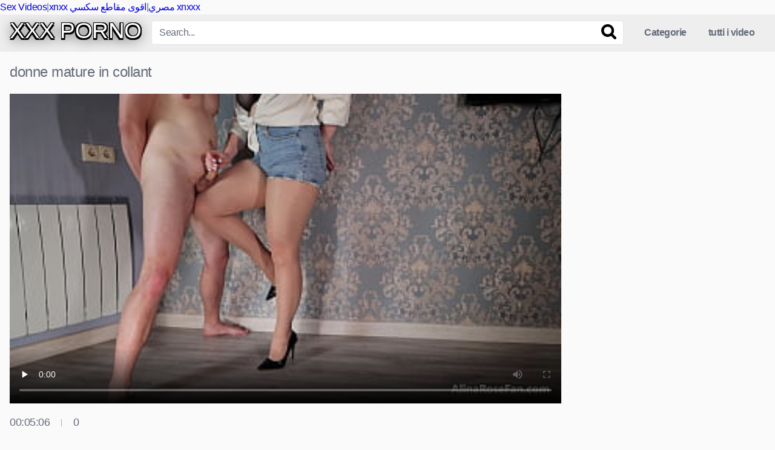

--- FILE ---
content_type: text/html; charset=UTF-8
request_url: https://www.puttanahd.com/video/631-donne-mature-in-collant.html
body_size: 17252
content:
<!DOCTYPE html>
<html lang="it">
<head>
    <title>Donne Mature In Collant Film Di Sesso Xxx HD</title>
<meta name="description" content="Donne Mature In Collant Video Di Sesso, Porno Cellulare, Chaturbate Artejones Olderwoman.com Palermobakekaincontri Danika Mori E Very Myller Brazzers Porn Hd Sborrare Dentro Toccare Le Tette Twinker Porn Family Sextube Videoporno Di Sborra Dentro La Fica Sesso Estremo Gratis Ragazze Che Si Spogliano Grande Scopata 3gp Porno Scarica E Guarda Gratis." />
    <meta name="RATING" content="RTA-5042-1996-1400-1577-RTA" />
    <meta charset="UTF-8">
    <meta name="viewport" content="width=device-width, initial-scale=1">
    <base href="https://www.puttanahd.com/">
			<link rel="apple-touch-icon" sizes="180x180" href="/apple-touch-icon.png">
	<link rel="icon" type="image/png" sizes="32x32" href="/favicon-32x32.png">
	<link rel="icon" type="image/png" sizes="16x16" href="/favicon-16x16.png">
	<link rel="canonical" href="https://www.puttanahd.com/video/631-donne-mature-in-collant.html" />
<link rel="sitemap" type="application/xml" title="sitemap" href="https://www.puttanahd.com/sitemap.xml" />
<link rel="alternate" type="application/rss+xml" title="rss" href="https://www.puttanahd.com/feed.xml" />

    <style>html{font-family:sans-serif;-webkit-text-size-adjust:100%;-ms-text-size-adjust:100%}body{margin:0}article,aside,details,figcaption,figure,footer,header,main,menu,nav,section,summary{display:block}audio,canvas,progress,video{display:inline-block;vertical-align:baseline}audio:not([controls]){display:none;height:0}[hidden],template{display:none}a{text-decoration:none;outline:0}a:active,a:focus,a:hover,a:visited{outline:0;-webkit-transition:all .2s linear;-ms-transition:all .2s linear;transition:all .2s linear}:active,:focus,:hover,:visited{outline:0}button::-moz-focus-inner,input[type=button]::-moz-focus-inner,input[type=file]>input[type=button]::-moz-focus-inner,input[type=reset]::-moz-focus-inner,input[type=submit]::-moz-focus-inner,select::-moz-focus-inner{border:0;outline:0}abbr[title]{border-bottom:1px dotted}b,strong{font-weight:700}dfn{font-style:italic}h1,h2{font-size:1.5em;margin:0 0 .75em;font-weight:400;min-height:36px;overflow:hidden}p.site-description{margin:0 0 .5em;color:#999}mark{background:#ff0;color:#000}small{font-size:80%}sub,sup{font-size:75%;line-height:0;position:relative;vertical-align:baseline}sup{top:-.5em}sub{bottom:-.25em}img{border:0}svg:not(:root){overflow:hidden}figure{margin:1em 40px}hr{box-sizing:content-box;height:0}pre{overflow:auto}code,kbd,pre,samp{font-family:monospace,monospace;font-size:1em}button,input,optgroup,select,textarea{color:inherit;font:inherit;margin:0}button{overflow:visible;outline:0}button,select{text-transform:none}button,html input[type=button],input[type=reset],input[type=submit]{-webkit-appearance:button;cursor:pointer}button[disabled],html input[disabled]{cursor:default}button::-moz-focus-inner,input::-moz-focus-inner{border:0;padding:0}input{line-height:normal}input[type=checkbox],input[type=radio]{box-sizing:border-box;padding:0}input[type=number]::-webkit-inner-spin-button,input[type=number]::-webkit-outer-spin-button{height:auto}input[type=search]::-webkit-search-cancel-button,input[type=search]::-webkit-search-decoration{-webkit-appearance:none}.search-form label{width:auto}fieldset{border:1px solid silver;margin:0 2px;padding:.35em .625em .75em}legend{border:0;padding:0}textarea{overflow:auto}optgroup{font-weight:700}table{border-collapse:collapse;border-spacing:0}td,th{padding:0}i{margin-right:.188em}.text-center{text-align:center}body,button,input,select,textarea{color:#404040;font-family:"Helvetica Neue",-apple-system,BlinkMacSystemFont,"Segoe UI",Roboto,Oxygen-Sans,Ubuntu,Cantarell,sans-serif;font-size:16px;font-size:1rem;line-height:1.5;letter-spacing:-.5px}.button,.button:focus,.button:visited,button{color:#fff;display:inline-block}h1,h2,h3,h4,h5,h6{clear:both}p{margin-bottom:1em}cite,dfn,em,i{font-style:italic}blockquote{margin:0 1.5em}address{margin:0 0 1.5em}pre{background:#eee;font-family:"Courier 10 Pitch",Courier,monospace;font-size:15px;font-size:.9375rem;line-height:1.6;margin-bottom:1.6em;max-width:100%;overflow:auto;padding:1.6em}code,kbd,tt,var{font-family:Monaco,Consolas,"Andale Mono","DejaVu Sans Mono",monospace;font-size:15px;font-size:.9375rem}abbr,acronym{border-bottom:1px dotted #666;cursor:help}ins,mark{background:#fff9c0;text-decoration:none}big{font-size:125%}html{box-sizing:border-box}*,:after,:before{box-sizing:inherit}body{background-color:#fafafa;color:#646c79}blockquote:after,blockquote:before,q:after,q:before{content:""}blockquote,q{quotes:"" ""}hr{background-color:#ccc;border:0;height:1px;margin-bottom:1.5em}ol,ul{margin:0 0 1.5em}ul{list-style:disc}ol{list-style:decimal}li>ol,li>ul{margin-bottom:0;margin-left:1.5em}dt{font-weight:700}dd{margin:0 1.5em 1.5em}img{height:auto;max-width:100%}figure{margin:1em 0}table{margin:0 0 1.5em;width:100%}.row{max-width:90em;margin:0 auto}.width70{width:70%}.width100{width:100%}.button,.comment-reply-link,.label,.label:visited,.template-actors li a,.widget_categories ul li a,a.tag-cloud-link,button,input[type=button],input[type=reset]{border:1px solid;padding:.4em .8em;color:#fff}.label:focus{color:#fff;outline:0}.widget_categories ul li a:before{content:"\f07b";font-family:fontAwesome;margin-right:.5em}.widget_categories ul li:hover a:before{content:"\f07c";margin-right:.33em}.page-template-template-tags a.tag-cloud-link{margin:0 .5em .5em 0}a.tag-cloud-link{display:inline-block}.widget a.tag-cloud-link{font-size:.9em!important}.button.large,button.large{font-size:1.2em;padding:.75em 1em;-webkit-border-radius:4px;-moz-border-radius:4px;border-radius:4px}.button:hover,.comment-reply-link:hover,.label:hover,button:hover,input[type=button]:hover,input[type=reset]:hover{background-color:#646c79!important;border-color:#646c79!important;transition:all .2s linear;color:#fff;outline:0}.button:focus,button:active,button:focus,input[type=button]:active,input[type=button]:focus,input[type=reset]:active,input[type=reset]:focus,input[type=submit]:active,input[type=submit]:focus{outline:0}input[type=color],input[type=date],input[type=datetime-local],input[type=datetime],input[type=email],input[type=month],input[type=number],input[type=password],input[type=range],input[type=search],input[type=tel],input[type=text],input[type=time],input[type=url],input[type=week],textarea{background-color:#fff;border:1px solid #e5e5e5;color:#646c79;padding:.4em .8em}.label{font-size:.8em;padding:.2em .4em}select{border:1px solid #e5e5e5;padding:.5em;cursor:pointer}input[type=color]:focus,input[type=date]:focus,input[type=datetime-local]:focus,input[type=datetime]:focus,input[type=email]:focus,input[type=month]:focus,input[type=number]:focus,input[type=password]:focus,input[type=range]:focus,input[type=search]:focus,input[type=tel]:focus,input[type=text]:focus,input[type=time]:focus,input[type=url]:focus,input[type=week]:focus,textarea:focus{outline:0;-webkit-transition:all .2s linear;-ms-transition:all .2s linear;transition:all .2s linear}textarea{width:100%}.alert{padding:15px;margin-bottom:20px;border:1px solid transparent;-webkit-border-radius:4px;-moz-border-radius:4px;border-radius:4px}.alert-success{color:#3c763d;background-color:#dff0d8;border-color:#d6e9c6}.alert-info{color:#31708f;background-color:#d9edf7;border-color:#bce8f1}.alert-warning{color:#8a6d3b;background-color:#fcf8e3;border-color:#faebcc}.alert-danger{color:#a94442;background-color:#f2dede;border-color:#ebccd1}h1.homepage-title{margin-bottom:0}.archive-description{color:#aaa;font-size:14px;margin-top:5px;margin-bottom:20px}a:active,a:focus,a:hover{color:#646c79}a *,a:active,a:focus,a:hover{outline:0}#site-navigation,#site-navigation #head-mobile,#site-navigation ul,#site-navigation ul li,#site-navigation ul li a{border:0;list-style:none;line-height:1;display:block;position:relative;-webkit-box-sizing:border-box;-moz-box-sizing:border-box;box-sizing:border-box}#site-navigation:after,#site-navigation>ul:after{content:".";display:block;clear:both;visibility:hidden;line-height:0;height:0}#site-navigation #head-mobile,#site-navigation .button-nav{display:none}#site-navigation{clear:both;display:block;float:left}#site-navigation ul{list-style:none;margin:0;padding-left:0;z-index:9999}#site-navigation>ul>li{float:left}#site-navigation>ul>li>a{display:block;padding:21px 18px;color:#646c79;font-weight:700;outline:0}#site-navigation ul li.my-area a{padding-right:0}#site-navigation ul li.current-menu-item,#site-navigation ul li.current-menu-item:hover,#site-navigation ul li.has-sub.current-menu-item:hover,#site-navigation>ul>li:hover{-webkit-transition:background .3s ease;-ms-transition:background .3s ease;transition:background .3s ease}#site-navigation>ul>li.has-sub>a:after{content:"\f078";font-size:.75em;position:relative;top:-2px;font-family:fontAwesome;padding-left:.8em}#site-navigation ul ul{position:absolute;left:-9999px;background:#eee;border-left:1px solid #e5e5e5;border-right:1px solid #e5e5e5;border-bottom:1px solid #e5e5e5;padding-left:0;padding-bottom:10px}#site-navigation ul ul li{-webkit-transition:all .25s ease;-ms-transition:all .25s ease;transition:all .25s ease}#site-navigation ul ul li a:before{content:""}#site-navigation li:hover>ul{left:auto}#site-navigation ul ul ul{margin-left:100%;top:0}#site-navigation ul ul li a{padding:11px 25px;width:170px;color:#646c79;text-decoration:none;font-weight:400;text-align:left}#site-navigation ul ul li.last-item>a,#site-navigation ul ul li:last-child>a{border-bottom:0}#site-navigation ul ul li.has-sub>a:after{content:"\f0da";font-family:fontAwesome;position:absolute;right:11px}#site-navigation ul ul ul li.current-menu-item a{border-left:1px solid #eee}#site-navigation>ul ul>li.has-sub>ul>li.current-menu-item>a,#site-navigation>ul>li.has-sub>ul>li.current-menu-item>a{border-top:1px solid #eee}@media screen and (max-width:64em){#site-navigation{width:100%}#site-navigation ul{background:#eee;width:100%;padding-left:0;display:none;top:65px}#site-navigation ul li{width:100%;border-bottom:1px solid #e5e5e5}#site-navigation>ul>li:last-child{border-bottom:none}#site-navigation ul li:hover{background:#eee}#site-navigation ul ul{border:none}#site-navigation ul ul li{border-bottom:none}#site-navigation li:hover>ul>li,#site-navigation ul ul li{height:auto}#site-navigation ul li a,#site-navigation ul ul li a{width:100%;border-bottom:0;text-align:left}#site-navigation>ul>li{float:none}#site-navigation ul ul li a{padding-left:25px}#site-navigation ul ul li{background:#eee!important}#site-navigation ul ul li:hover{background:#eee!important}#site-navigation ul ul ul li a{padding-left:35px}#site-navigation ul ul li a{color:#646c79;background:0 0}#site-navigation ul ul,#site-navigation ul ul ul{position:relative;left:0;width:100%;margin:0;text-align:left;top:0}#site-navigation ul ul>li.has-sub>a:after,#site-navigation ul ul>li.has-sub>a:before,#site-navigation>ul>li.has-sub>a:after,#site-navigation>ul>li.has-sub>a:before{display:none}#site-navigation #head-mobile{display:block;padding:0;color:#646c79;font-size:12px;font-weight:700}#site-navigation .button-nav{display:block;background-color:inherit;border:none;position:absolute;right:5px;top:-12px;cursor:pointer;height:37px;line-height:50px;width:48px}#site-navigation .button-nav:after{position:absolute;top:23px;right:14px;display:block;height:9px;width:20px;border-top:2px solid #646c79;border-bottom:2px solid #646c79;content:''}#site-navigation .button-nav:before{-webkit-transition:all .3s ease;-ms-transition:all .3s ease;transition:all .3s ease;position:absolute;top:16px;right:14px;display:block;height:2px;width:20px;background:#646c79;content:''}#site-navigation .button-nav.menu-opened:after{-webkit-transition:all .3s ease;-ms-transition:all .3s ease;transition:all .3s ease;top:23px;border:0;height:2px;width:19px;background:#646c79;-webkit-transform:rotate(45deg);-moz-transform:rotate(45deg);-ms-transform:rotate(45deg);-o-transform:rotate(45deg);transform:rotate(45deg)}#site-navigation .button-nav.menu-opened:before{top:23px;background:#646c79;width:19px;-webkit-transform:rotate(-45deg);-moz-transform:rotate(-45deg);-ms-transform:rotate(-45deg);-o-transform:rotate(-45deg);transform:rotate(-45deg)}#site-navigation .submenu-button{position:absolute;z-index:99;right:0;top:0;display:block;border-left:1px solid #e5e5e5;height:57px;width:48px;cursor:pointer}#site-navigation .submenu-button.submenu-opened{background:#eee}#site-navigation ul ul .submenu-button{height:34px;width:34px}#site-navigation .submenu-button:after{position:absolute;top:28px;right:19px;width:8px;height:2px;display:block;background:#646c79;content:''}#site-navigation ul ul .submenu-button:after{top:15px;right:13px}#site-navigation .submenu-button.submenu-opened:after{background:#646c79}#site-navigation .submenu-button:before{position:absolute;top:25px;right:22px;display:block;width:2px;height:8px;background:#646c79;content:''}#site-navigation ul ul .submenu-button:before{top:12px;right:16px}#site-navigation .submenu-button.submenu-opened:before{display:none}#site-navigation ul ul ul li.active a{border-left:none}#site-navigation>ul ul>li.has-sub>ul>li.active>a,#site-navigation>ul>li.has-sub>ul>li.active>a{border-top:none}}.footer-menu-container{width:100%;margin:1em 0 0}.footer-menu-container ul{list-style:none;padding:0;margin:0 0 .5em;text-align:center}.footer-menu-container ul li{display:inline;margin:0 1em}.site-main .comment-navigation,.site-main .post-navigation,.site-main .posts-navigation{margin:0 0 1.5em;overflow:hidden}.comment-navigation .nav-previous,.post-navigation .nav-previous,.posts-navigation .nav-previous{float:left;width:50%}.comment-navigation .nav-next,.post-navigation .nav-next,.posts-navigation .nav-next{float:right;text-align:right;width:50%}.pagination{clear:both;display:table;margin:0 auto}.pagination ul{list-style:none;overflow:hidden;padding:2em 0 0}.pagination ul li{float:left;margin:0 .25em;display:block}.pagination ul li a{display:block;padding:.5em 1em;margin-bottom:.5em;border-width:1px;border-style:solid;border-color:#eee;outline:0}.pagination ul li a.current,.pagination ul li a:hover{color:#646c79;border-color:#646c79}.screen-reader-text{clip:rect(1px,1px,1px,1px);position:absolute!important;height:1px;width:1px;overflow:hidden;word-wrap:normal!important}.screen-reader-text:focus{background-color:#f1f1f1;border-radius:3px;box-shadow:0 0 2px 2px rgba(0,0,0,.6);clip:auto!important;color:#21759b;display:block;font-size:14px;font-size:.875rem;font-weight:700;height:auto;left:5px;line-height:normal;padding:15px 23px 14px;text-decoration:none;top:5px;width:auto;z-index:100000}#content[tabindex="-1"]:focus{outline:0}.alignleft{display:inline;float:left;margin-right:1.5em}.alignright{display:inline;float:right;margin-left:1.5em}.aligncenter{clear:both;display:block;margin-left:auto;margin-right:auto}.clear:after,.clear:before,.comment-content:after,.comment-content:before,.entry-content:after,.entry-content:before,.site-content:after,.site-content:before,.site-footer:after,.site-footer:before,.site-header:after,.site-header:before{content:"";display:table;table-layout:fixed}.clear:after,.comment-content:after,.entry-content:after,.site-content:after,.site-footer:after,.site-header:after{clear:both}.widget{margin:0 0 1.5em;position:relative}.page .entry-title,.page-title{margin:0 0 1em}.comment-reply-title,.comments-title,.page .entry-title,.page-title{font-size:1.5em;font-weight:700;margin-bottom:0}.widget select{max-width:100%}.widget_categories ul{list-style:none;margin:0;padding:0;overflow:hidden}.widget_categories ul li a{display:inline-block;float:left;font-size:.9em;margin-right:10px;outline:0}.search-field{width:72%;margin-left:1px}.widget_videos_listings{position:relative}.more-videos{position:absolute;top:7px;right:7px}#sidebar .more-videos i,.site-footer .more-videos i{position:relative;top:1px}.archive-description{clear:both}.archive-description p{opacity:.8}.featured-carousel{visibility:hidden}.bx-wrapper{position:relative;margin-bottom:.75em;height:180px}.bx-viewport{top:-4px;box-shadow:0 8px 17px 0 rgba(0,0,0,.2),0 6px 6px 0 rgba(0,0,0,.19);border-bottom:1px solid #151515;height:180px!important}.bx-viewport .slide{position:relative;border-right:1px solid #151515}.bx-viewport .slide img{cursor:pointer;height:180px}.bx-viewport .slide .no-thumb{height:180px}.bx-caption{position:absolute;bottom:4px;background:rgba(0,0,0,.7);width:100%;text-align:center;font-size:.875em;height:30px;line-height:26px;padding:0 5px}.bx-wrapper .bx-controls-direction a{position:absolute;top:-4px;outline:0;z-index:500;font-size:2em;color:#fff;display:block;height:179px;width:35px;opacity:.5}.bx-wrapper .bx-controls-direction a:hover{opacity:1}.bx-wrapper .bx-controls-direction a.bx-prev{left:0}.bx-wrapper .bx-controls-direction a.bx-next{right:0}.bx-wrapper .bx-controls-direction a.bx-prev::before{content:"\f053";font-family:fontAwesome;position:relative;top:68px;left:3px}.bx-wrapper .bx-controls-direction a.bx-next::before{content:"\f054";font-family:fontAwesome;position:relative;top:68px;right:-8px}.site-header{background:#eee;border-bottom:1px solid #e5e5e5}.top-bar{background-color:#fff;padding:.25em 0;border-bottom:1px solid #e5e5e5}.top-bar small{color:#777}.top-bar i{font-size:1.25em;color:#777}.top-bar-content{display:flex;justify-content:space-between}.site-branding,.site-content{padding:1em;overflow:hidden}.site-branding{display:flex;align-items:center;height:3.75em;max-height:3.75em;overflow:visible}.site-branding .logo{order:1;line-height:0}.site-branding .logo a{display:inline-block;color:#646c79;outline:0}.site-branding .logo i{margin-right:0}.site-branding .header-search{order:2;flex:1 auto;margin:0 1em}.site-branding .header-search form{position:relative}.site-branding .header-search input{float:left;height:40px;line-height:40px;width:100%;-webkit-border-radius:4px;-moz-border-radius:4px;border-radius:4px}.site-branding .header-search input::-moz-placeholder,.site-branding .header-search input::-webkit-input-placeholder{opacity:.5}#searchsubmit{background:0 0;border:none;line-height:inherit;position:absolute;right:0;color:#646c79;height:40px;width:50px}#searchsubmit:hover{background:transparent!important}#searchsubmit svg:hover{fill:red}.site-branding .main-navigation{order:3;text-align:right}.sticky{display:block}.hentry{margin:0 0 1.5em}img[data-src]{opacity:0;-webkit-transition:opacity 1s;transition:opacity 1s}img[data-src].display-img{opacity:1;-webkit-transition:opacity 1s;transition:opacity 1s}.page-header{position:relative}.videos-list{margin:0 -5px}.thumb-block{float:left}.thumb-block .entry-header{font-weight:400;text-align:center;height:3.5em;overflow:hidden;color:#646c79;display:block;padding:.5em 0 0}.thumb-block .post-thumbnail{line-height:0;position:relative}.thumb-block .post-thumbnail img{width:100%}.thumb-block .inner-border{position:relative}.thumb-block .inner-border::after{content:'';position:absolute;top:0;right:0;bottom:0;left:0;-webkit-transition:all 150ms ease-out;-moz-transition:all 150ms ease-out;-o-transition:all 150ms ease-out;transition:all 150ms ease-out}.thumb-block .inner-border img{display:block;position:relative}.thumb-block .rating-bar-meter,.thumb-block:hover .rating-bar i,.thumb-block:hover .rating-bar span,.thumb-block:hover .rating-bar.no-rate .rating-bar-meter{display:none}.thumb-block:hover .rating-bar-meter{display:block}.thumb-block:hover .rating-bar.no-rate i,.thumb-block:hover .rating-bar.no-rate span{display:inline-block}.thumb-block .post-thumbnail .wpst-trailer{width:100%;object-fit:fill}.no-thumb{background:#eee;-webkit-transition:border .2s ease-out;-moz-transition:border .2s ease-out;-o-transition:border .2s ease-out;transition:border .2s ease-out}.no-thumb span{color:#646c79;position:absolute;top:50%;left:0;width:100%;height:100%;text-align:center;margin:auto;display:table}span.duration,span.hd-video,span.views{background:rgba(0,0,0,.6);color:#fff;position:absolute;bottom:5px;right:5px;padding:7px;font-size:.688em;letter-spacing:0;font-weight:700;-webkit-border-radius:4px;-moz-border-radius:4px;border-radius:4px}span.views{left:5px;right:inherit}span.hd-video{font-weight:900;padding:10px 5px;top:5px;right:5px;left:inherit;bottom:inherit;-webkit-border-radius:3px;-moz-border-radius:3px;border-radius:3px;font-style:italic}#sidebar span.hd-video{font-size:.65em;padding:8px 3px}#rating{color:#aaa;font-size:1em;line-height:42px;padding-right:10px}#rating a.button{line-height:27px}#rating i.fa-thumbs-up{color:#eee;font-size:1.2em;margin-right:0}.categories-list .thumb-block{position:relative}.categories-list .thumb-block .entry-header{height:30px;line-height:30px;padding:0;overflow:hidden;font-size:1em;position:absolute;bottom:0;width:100%;background:rgba(0,0,0,.5);color:#fff}#filters{position:absolute;right:0;top:0}#filters .filters-select{position:relative;display:inline-block;cursor:pointer;height:auto;padding:.25em 0}#filters .filters-select:after{content:"\f078";font-family:fontAwesome;margin-left:.3em}#filters .filters-options{display:none;background:#fff;border:1px solid #eee;position:absolute;z-index:99999;right:0;top:100%;height:auto;font-size:inherit;box-shadow:none;-webkit-border-radius:4px;-moz-border-radius:4px;border-radius:4px}#filters .filters-options span,#filters .filters-select:hover .filters-options{display:block}#filters .filters-options span{width:180px;text-align:right;border-bottom:1px solid #eee}#filters .filters-options span a{color:#646c79;padding:.75em 1em;display:block}#rating,.video-share{float:left}#rating{margin-right:.5em}.video-share .button,span.post-like a{font-size:1.15em;-webkit-border-radius:4px;-moz-border-radius:4px;border-radius:4px;outline:0}span.post-like a.disabled i{margin-right:0}span.post-like a.disabled:hover{cursor:default}.video-share{position:relative}.sharing-buttons{display:none;background:#fff;border:1px solid #eee;position:absolute;z-index:99999;top:44px;right:0;padding:.5em;height:auto;width:269px;font-size:1.5em;-webkit-border-radius:4px;-moz-border-radius:4px;border-radius:4px}.sharing-buttons a{display:inline-block;outline:0}.sharing-buttons i{color:#fff;width:45px;height:45px;line-height:45px;margin:.2em;text-align:center;outline:0;-webkit-border-radius:4px;-moz-border-radius:4px;border-radius:4px}.sharing-buttons i:hover{-webkit-transition:all .2s linear;-ms-transition:all .2s linear;transition:all .2s linear}.sharing-buttons i#facebook{background-color:#3b5998}.sharing-buttons i#twitter{background-color:#55acee}.sharing-buttons i#googleplus{background-color:#dd4b39}.sharing-buttons i#linkedin{background-color:#007bb5}.sharing-buttons i#reddit{background-color:#ff4500}.sharing-buttons i#tumblr{background-color:#36465d}.sharing-buttons i#odnoklassniki{background-color:#f7931e}.sharing-buttons i#email{background-color:#777}.video-share:hover .sharing-buttons{display:block}.edit-link{font-size:.875em}#video-about p{font-size:.875em;line-height:1.6em;margin-top:0}#video-actors,#video-author,#video-date{padding-bottom:.5em}#video-actors i,#video-author i,#video-date i{color:#eee}.morecontent span{display:none;outline:0}.morelink{display:block;padding:.5em 0 0;margin-top:1em;border-top:1px solid #ddd;text-align:center;outline:0;color:#646c79}.morelink.less,.morelink:focus,.morelink:visited{outline:0}.morelink i{margin-left:2px}.advertising{text-align:center;margin:1.25em 0 0;line-height:0}.footer-ad-mobile,.header-ad-mobile,.under-player-ad-mobile{display:none}.sidebar-ads a{display:block}.title-block{background:#282828;border-left-width:6px;border-left-style:solid;overflow:hidden;margin:1.25em 0;padding:.5em .75em 0}.title-block h1.entry-title{margin:0;padding:0 0 .5em;font-size:1.45em;border-bottom:1px solid #151515;font-weight:400;color:#eee}#tracking-url{width:100%;display:block;text-align:center;font-size:1.25em;margin:.4em 0;height:50px;line-height:45px;padding:0;-webkit-border-radius:4px;-moz-border-radius:4px;border-radius:4px}.clear{clear:both}.byline,.updated:not(.published){display:none}.group-blog .byline,.single .byline{display:inline}.entry-summary,.page-content{margin:1.5em 0 0}.page-links{clear:both;margin:0 0 1.5em}.sidebar-ad{margin-top:.9em}.site-footer{background:#ffffff;border-top:1px solid #e5e5e5;padding:40px 0;margin-top:1em;clear:both;width:100%}.site-footer .footer-seo,.site-footer .site-info{color:#000}.site-footer .row{padding:0 1.5em}.site-footer .widget-title{margin-top:0}.site-footer .site-info{clear:both;text-align:center;font-size:.9em;padding-top:1em}.site-footer .one-column-footer .widget{width:100%}.site-footer .two-columns-footer .widget{width:48%;margin:0 4% 0 0;float:left}.site-footer .three-columns-footer .widget{width:30%;margin:0 5% 0 0;float:left}.site-footer .four-columns-footer .widget{width:22%;margin:0 4% 0 0;float:left}.site-footer .four-columns-footer .widget:nth-child(4n),.site-footer .three-columns-footer .widget:nth-child(3n),.site-footer .two-columns-footer .widget:nth-child(2n){margin-right:0}.footer-ad{text-align:center;margin:0 0 30px}.logo-footer{text-align:center;padding-top:1em;opacity:.7}.logo-footer a{display:inline-block;max-width:12.5em}.video-js .vjs-play-control,.vjs-fullscreen-control,.vjs-fullscreen-control:hover,.vjs-mute-control,.vjs-mute-control:hover{background:0 0!important;box-shadow:none}.video-js .vjs-control-bar{background:rgba(0,0,0,.5);height:5em;padding:0 .5em}.vjs-button>.vjs-icon-placeholder:before{font-size:2.75em;line-height:1.85em}.video-js .vjs-progress-control .vjs-progress-holder,.vjs-slider-horizontal .vjs-volume-level{height:.5em}.video-js .vjs-play-progress:before{font-size:1.5em}.video-js .vjs-time-control{line-height:50px;font-size:16px}.vjs-volume-bar.vjs-slider-horizontal{height:1.45em}.video-js .vjs-volume-level:before{font-size:1.5em}.vjs-slider-horizontal .vjs-volume-level:before{top:-.35em}.video-js .vjs-volume-control .vjs-slider{background:0 0}.video-js .vjs-duration,.vjs-no-flex .vjs-duration{display:block}.video-player{position:relative;margin-bottom:.5em}.responsive-player{position:relative;padding-bottom:56.25%;height:0}.responsive-player .fluid_video_wrapper,.responsive-player .video-js,.responsive-player iframe{position:absolute;top:0;left:0;width:100%;height:100%}.video-js,.video-player,.vjs-tech{outline:0}.video-player body{margin:0!important}.video-js .vjs-big-play-button .vjs-icon-placeholder:before{content:'\f04b';font-family:fontAwesome;top:10px;left:5px}.vjs-quality-selector .vjs-icon-placeholder:before{content:'\f110';font-family:VideoJS;font-weight:400;font-style:normal;font-size:25px;line-height:50px}.vjs-quality-selector button.vjs-menu-button{background-color:transparent!important;-moz-box-shadow:none!important;-webkit-box-shadow:none!important;-o-box-shadow:none!important;box-shadow:none!important}.vjs-menu-button-popup .vjs-menu .vjs-menu-content{bottom:35px}.vjs-menu li{line-height:30px}.vjs-big-play-centered .vjs-big-play-button{width:2em;height:2em;margin-top:-1em;margin-left:-1em;-webkit-border-radius:70px;-moz-border-radius:70px;border-radius:70px;-moz-opacity:.7;-khtml-opacity:.7;opacity:.7}.video-js .vjs-big-play-button{font-size:5em}.logo-watermark-img{position:absolute;-moz-opacity:.7;-khtml-opacity:.7;opacity:.7}#logo-watermark .top-left{top:1em;left:1em}#logo-watermark .top-right{top:1em;right:1em}#logo-watermark .bottom-left{bottom:4.5em;left:2em}#logo-watermark .bottom-right{bottom:4.5em;right:2em}.grayscale{-webkit-filter:saturate(0);filter:saturate(0)}.logo_maintain_display img{max-width:20%}.happy-inside-player{position:absolute;top:50%;left:50%;transform:translate(-50%,-50%);z-index:400;display:flex;width:100%;justify-content:center;align-items:center;padding-bottom:40px}.happy-inside-player a{display:block;line-height:0}.close-icon{position:absolute;top:-10px;right:-15px;padding:.1em .5em;-webkit-border-radius:30px;-moz-border-radius:30px;border-radius:30px;z-index:99999}.close-text{position:absolute;bottom:0;left:50%;transform:translate(-50%,0);padding:0 12px;height:40px}.close-icon i{margin-right:0;position:relative;top:-1px}.video-infos{display:flex;justify-content:space-between}.video-infos .video-infos-left{position:relative;top:10px}.likes,.video-infos .separator,.video-views{float:left;display:inline-block}.likes,.video-views{font-size:1.1em}.video-infos .separator{font-size:.75em;margin:0 1.5em;position:relative;top:4px;color:#aaa}.video-tags{display:block;margin-top:40px}.video-description{margin-top:1em;text-align:justify}.template-actors li a,.video-tags a.label,a.tag-cloud-link{color:#646c79;background:#fff;border:1px solid #ddd;padding:3px !important;margin:2px !important;font-size:17px !important;display:inline-block}.template-actors li a:hover,.video-tags a.label:hover,a.tag-cloud-link:hover{background:#fff!important}.under-player-ad{text-align:center;margin:40px 0 20px}.under-video-block{overflow:hidden;margin-top:1em}.under-video-block .show-more-related a.button{display:table;margin:0 auto}.under-video-block h2{margin-top:0;margin-left:5px;font-weight:400}.photos .under-video-block h2{margin:20px 0}.notfound-videos{margin-top:2em}.footer-seo{color:#aaa}.blog-article{width:100%;display:inline-block;clear:both;margin:20px 0}.blog-article h2{margin-top:0;margin-bottom:0}.blog-article .col-2 p{margin-top:5px}.blog-article .entry-meta{font-size:14px;font-style:italic;color:#999}.photo-content .gallery figure,.photo-content .wp-block-gallery figure{margin:0;padding:5px;line-height:0;overflow:hidden}.photo-content .gallery figure .gallery-icon,.photo-content .wp-block-gallery figure .gallery-icon{position:relative;overflow:hidden}.photo-content .gallery figure a,.photo-content .wp-block-gallery figure a{outline:0;display:block}.photo-content .gallery figure a img,.photo-content .wp-block-gallery figure a img{width:100%;vertical-align:top;-webkit-transition:.6s ease;transition:.6s ease;-ms-transition:.6s ease;z-index:99999}.photo-content .gallery figure .gallery-icon:hover img,.photo-content .wp-block-gallery figure .gallery-icon:hover img{-webkit-transform:scale(1.2);transform:scale(1.2)}.photo-content{text-align:center;position:relative;margin-top:20px}.photo-content .next-photo i,.photo-content .prev-photo i{position:absolute;top:50%;transform:translateY(-50%);left:0;font-size:80px;margin-right:0;background:rgba(0,0,0,.8);padding:30px 15px;display:none}.photo-content .next-photo i{left:inherit;right:0}.photos-count{position:absolute;top:0;right:0;color:#fff;padding:5px 8px;background:rgba(0,0,0,.6);font-size:.9rem}.photos-count i{-webkit-transition:all .2s ease-in-out;-moz-transition:all .2s ease-in-out;-ms-transition:all .2s ease-in-out;-o-transition:all .2s ease-in-out;transition:all .2s ease-in-out}.fancybox-caption{text-align:center;font-size:18px}.gallery-caption{display:none}.photo-bg{margin-bottom:10px}.breadcrumbs-area{background:#fff;height:35px;line-height:32px;border-bottom:1px solid #eee}#breadcrumbs{list-style:none;overflow:hidden;font-size:.8em!important;text-align:left;margin:0;padding:0 1.25em}#breadcrumbs li{display:inline-block;vertical-align:middle;margin-right:.4em}#breadcrumbs li.separator{margin-left:.3em;color:#ddd}#breadcrumbs li.item-current .bread-current{font-weight:400}#back-to-top{position:fixed;bottom:40px;right:40px;z-index:9999;text-align:center;cursor:pointer;text-decoration:none;transition:opacity .2s ease-out;opacity:0;font-size:2em;outline:0}#back-to-top i{position:relative}#back-to-top.show{opacity:1}#back-to-top i{margin-right:0}.first-letter{display:block;font-size:2rem;font-weight:600}.template-actors{list-style:none;margin:0 0 1em;padding:0;overflow:hidden;clear:both}.template-actors li a{display:inline-block;float:left;font-size:.9em;margin-right:1em;outline:0}.top-bar .membership ul{list-style:none;font-size:.875em}.top-bar .membership ul li{float:left;margin:0 10px}.top-bar .membership ul li.separator{font-size:.6em;position:relative;top:3px;color:#aaa;margin:0}.top-bar .membership ul li.or{color:#aaa;margin:0}.top-bar .membership ul li.login{margin:0 5px}.top-bar .membership a{display:block;outline:0}.modal{position:fixed;top:0;right:0;bottom:0;left:0;z-index:99999;display:none;overflow:hidden;-webkit-overflow-scrolling:touch;outline:0}.fade{opacity:0;-webkit-transition:opacity .15s linear;-o-transition:opacity .15s linear;transition:opacity .15s linear}.fade.in{opacity:1}.modal-dialog{position:relative;width:auto;margin:30px 10px}.modal.fade .modal-dialog{-webkit-transition:-webkit-transform .3s ease-out;-o-transition:-o-transform .3s ease-out;transition:transform .3s ease-out;-webkit-transform:translate(0,-25%);-ms-transform:translate(0,-25%);-o-transform:translate(0,-25%);transform:translate(0,-25%)}.modal.in .modal-dialog{-webkit-transform:translate(0,0);-ms-transform:translate(0,0);-o-transform:translate(0,0);transform:translate(0,0)}.modal-content{position:relative;background-color:#f5f5f5;-webkit-background-clip:padding-box;background-clip:padding-box;border:1px solid #eee;outline:0}.modal-body{position:relative;padding:40px}.modal-body label{display:block;font-size:.875em;margin-bottom:5px}.modal-body input{display:block;width:100%}.modal-body .lost-password a{font-size:.875em;z-index:0}.wpst-reset-password p{font-size:.875em}.modal-footer{padding:20px 40px;text-align:center;border-top:1px solid #ddd}.modal-backdrop{position:fixed;top:0;right:0;bottom:0;left:0;z-index:1040;background-color:#000}.modal-backdrop.fade{opacity:0}.modal-backdrop.in{opacity:.5}.wpst-login,.wpst-login-footer,.wpst-register,.wpst-register-footer,.wpst-reset-password{display:none}div[data-active-tab="#wpst-login"] .wpst-login,div[data-active-tab="#wpst-login"] .wpst-register-footer,div[data-active-tab="#wpst-register"] .wpst-login-footer,div[data-active-tab="#wpst-register"] .wpst-register,div[data-active-tab="#wpst-reset-password"] .wpst-login-footer,div[data-active-tab="#wpst-reset-password"] .wpst-reset-password{display:block}.wpst-loading{display:none}.alert>p,.alert>ul{margin-bottom:0}#wpst-user-modal h3{clear:none;margin:0 0 20px;padding-bottom:10px}#wpst-user-modal a.close{position:absolute;top:10px;right:10px;font-size:20px}.form-field{margin:20px 0;position:relative}@media (min-width:768px){.modal-dialog{width:600px;margin:70px auto}.modal-content{-webkit-box-shadow:0 5px 15px rgba(0,0,0,.5);box-shadow:0 5px 15px rgba(0,0,0,.5)}}.video-submit-area label{display:block;margin-bottom:10px}.video-submit-area input,.video-submit-area textarea{display:block;width:100%;margin-bottom:1.5em}.video-submit-area select{display:block;margin-bottom:1.5em}.video-submit-area button{display:block}.video-submit-area .duration-col{float:left;margin-right:1em}.video-submit-area .g-recaptcha{margin-bottom:1em}.wpst_form{padding:1em 2em;background:#111;border:1px solid #252525;border-top:none}.wpst_form input{display:block;width:100%}.wpst_form p{padding:0 0 1em}#wpst_theme_pro_login_submit,#wpst_theme_pro_registration_form input.button{padding:.5em 1em;margin-top:1.5em}.page-template-template-my-profile h4{margin-bottom:0}#edit-user label{display:block;margin-top:1em;padding-bottom:5px}#edit-user input{margin-bottom:1em}#edit-user input,#edit-user select{display:block;width:100%}#edit-user #updateuser{padding:.75em 1em;width:auto}.author-block{padding:1em;background:#252525;border:1px solid #333;margin-bottom:1.5em}.author-block strong{display:block;color:#eee;padding-bottom:.5em}.author-display-name{display:inline-block;float:left;margin:0 .5em .5em 0;font-weight:700;color:#eee}.author-videos{display:inline-block;background:#111;border:1px solid #333;margin-top:-2px;padding:.2em .5em;font-size:.85em}.author-description{font-size:.9em;text-align:justify}.widget-title{margin-top:0}h1.widget-title i{margin-right:.4em}.widget-area .widget-title{margin-top:1em}.fa-input{font-family:FontAwesome,'Helvetica Neue',Helvetica,Arial,sans-serif}#comments{margin-top:2em}.comment-list{list-style:none}.comment-list .reply a{display:inline-block;margin-bottom:1em}.comment-content a{word-wrap:break-word}.bypostauthor{display:block}.comment-form label{display:block;margin-bottom:5px}.comment-reply-link{font-size:.8em}.comment-author img{position:relative;top:5px;margin-right:3px;-webkit-border-radius:20px;-moz-border-radius:20px;border-radius:20px}.comment-metadata{font-size:.8em}.infinite-scroll .posts-navigation,.infinite-scroll.neverending .site-footer{display:none; color:black;}.infinity-end.neverending .site-footer{display:block}.comment-content .wp-smiley,.entry-content .wp-smiley,.page-content .wp-smiley{border:none;margin-bottom:0;margin-top:0;padding:0}embed,iframe,object{max-width:100%}.wp-caption{margin-bottom:1.5em;max-width:100%}.wp-caption img[class*=wp-image-]{display:block;margin-left:auto;margin-right:auto}.wp-caption .wp-caption-text{margin:.8075em 0}.wp-caption-text{text-align:center}.gallery,.wp-block-gallery{margin-bottom:1.5em;opacity:0;-webkit-transition:opacity .3s ease-in-out;-moz-transition:opacity .3s ease-in-out;-ms-transition:opacity .3s ease-in-out;-o-transition:opacity .3s ease-in-out;transition:opacity .3s ease-in-out}.gallery-item{display:inline-block;text-align:center;vertical-align:top;width:100%}.gallery-columns-2 .gallery-item{max-width:50%}.gallery-columns-3 .gallery-item{max-width:33.33%}.gallery-columns-4 .gallery-item{max-width:25%}.gallery-columns-5 .gallery-item{max-width:20%}.gallery-columns-6 .gallery-item{max-width:16.66%}.gallery-columns-7 .gallery-item{max-width:14.28%}.gallery-columns-8 .gallery-item{max-width:12.5%}.gallery-columns-9 .gallery-item{max-width:11.11%}.fancybox-navigation{cursor:pointer}.fancybox-navigation .fancybox-button--arrow_left,.fancybox-navigation .fancybox-button--arrow_right{padding:0!important}.site-footer .four-columns-footer .thumb-block .entry-header,.site-footer .more-videos span,.site-footer .one-column-footer .thumb-block .entry-header,.site-footer .three-columns-footer .thumb-block .entry-header,.site-footer .two-columns-footer .thumb-block .entry-header,.site-footer span.duration,.site-footer span.views{display:none}@media only screen and (max-width:48em){.site-branding{height:auto;max-height:inherit;display:block;position:relative}.site-branding .header-search,.site-branding .logo{margin:1em 0}#site-navigation{position:absolute;top:20px;right:0;float:none}.main-navigation ul ul{width:100%;padding:10px 0!important;margin-top:0!important}.main-navigation ul li.my-area ul a,.main-navigation ul ul a{width:100%;border:none!important;background:#eee}#filters{top:5px}.thumb-block{width:50%;padding:5px;margin-bottom:3%}.thumb-block.full-width{width:100%}.thumb-block a{display:block}#logo-watermark,.breadcrumbs-area,.footer-ad,.inside-player-ad,.more-videos span,.sidebar-ads,.under-player-ad,.video-share .button{display:none}.more-videos i{font-size:24px}.footer-ad-mobile,.header-ad-mobile,.under-player-ad-mobile{margin:.5em auto;text-align:center;display:block}.under-player-ad-mobile{margin:30px 0 0}.show-more-related .button{width:100%;text-align:center}.video-infos{display:block;text-align:center;margin:0 auto}.video-infos .video-infos-left{display:inline-block}.video-infos .video-infos-right{display:block;margin-top:1em}.site-footer .four-columns-footer .widget,.site-footer .one-column-footer .widget,.site-footer .three-columns-footer .widget,.site-footer .two-columns-footer .widget{width:100%;float:none;margin:0 0 8%}.site-footer .widget-title{margin-top:1em}.gallery-columns-2 .gallery-item,.gallery-columns-3 .gallery-item,.gallery-columns-4 .gallery-item,.gallery-columns-5 .gallery-item,.gallery-columns-6 .gallery-item,.gallery-columns-7 .gallery-item,.gallery-columns-8 .gallery-item,.gallery-columns-9 .gallery-item{max-width:100%}.next-photo,.prev-photo{display:none}#back-to-top{bottom:20px;right:20px}.footer-menu-container ul li{display:block;margin:1em}.site-footer .textwidget{text-align:center}#rating{display:block;width:100%;text-align:center;margin:10px 0 20px}.video-share{float:none;clear:both;margin:0 auto}.sharing-buttons{display:block;position:unset;background:0 0;border:none;width:100%;padding:0;margin:0 auto 20px}.sharing-buttons a:last-child i{margin-right:2px}.video-tags{text-align:center}}@media only screen and (min-width:48.001em) and (max-width:64em){.site-branding{height:auto;max-height:inherit;display:block;position:relative}.site-branding .header-search,.site-branding .logo{margin:1em 0}#site-navigation{position:absolute;top:20px;right:0;float:none}.footer-ad,.sidebar-ads,.under-player-ad,.video-share .button{display:none}.footer-ad-mobile,.header-ad-mobile,.under-player-ad-mobile{display:block;margin:.5em auto;text-align:center}.under-player-ad-mobile{margin:30px 0 0}.footer-ad-mobile{margin:0 auto 30px}.main-navigation ul ul{width:100%;padding:10px 0!important;margin-top:0!important}.main-navigation ul li.my-area ul a,.main-navigation ul ul a{width:100%;border:none!important;background:#eee}.thumb-block{width:33.333333%;padding:5px;margin-bottom:3%}.thumb-block a{display:block}#filters{top:5px}.sidebar-ads{margin-top:1em;text-align:center}.sidebar-ads a{display:inline;float:left;width:33.333333%}.site-footer .four-columns-footer .widget,.site-footer .one-column-footer .widget,.site-footer .three-columns-footer .widget,.site-footer .two-columns-footer .widget{width:100%}.gallery-columns-2 .gallery-item,.gallery-columns-3 .gallery-item,.gallery-columns-4 .gallery-item,.gallery-columns-5 .gallery-item,.gallery-columns-6 .gallery-item,.gallery-columns-7 .gallery-item,.gallery-columns-8 .gallery-item,.gallery-columns-9 .gallery-item{max-width:33.33%}.video-infos .video-infos-left{position:unset;text-align:center}#rating{display:block;width:100%;text-align:right;margin:10px 0 20px}.video-share{float:none;clear:both}.sharing-buttons{display:block;position:unset;background:0 0;border:none;width:100%;padding:20px 0 20px 20px}.sharing-buttons a:last-child i{margin-right:2px}}@media only screen and (min-width:64.001em) and (max-width:84em){#content{min-height:40em}.col-1,.col-2{float:left;width:48%}.col-1{margin-right:4%}.col-3{width:31.3%;float:left;margin-right:3%}.col-3:nth-child(3n){margin-right:0}.content-area{width:100%}.video-player-area.with-sidebar-ads{float:left;width:73%;margin-right:2%}.sidebar-ads{float:right;overflow:hidden;width:25%}.my-profile-page,.video-submit-area{width:50%}.comment-notes{font-size:.9em;font-style:italic}.comment-form-author,.comment-form-comment,.comment-form-email,.comment-form-url{width:48%;float:left}.comment-form-comment.full-width{width:100%}.comment-form-comment{margin-right:4%}.comment-form-author input,.comment-form-email input,.comment-form-url input{width:100%;margin-bottom:1.5em}.form-submit{clear:both;display:block;padding-top:1em}.thumb-block{width:25%;padding:5px;margin-bottom:2%}.site-footer .four-columns-footer .thumb-block{width:50%}.site-footer .two-columns-footer .thumb-block{width:25%}.site-footer .three-columns-footer .thumb-block{width:33.33%}}@media only screen and (min-width:84.001em){.col-1,.col-2{float:left;width:48%}.blog-article .col-1,.col-1{margin-right:2%}.blog-article .col-1,.blog-article .col-2{float:left}.blog-article .col-1{width:20%}.blog-article .col-2{width:76%}#content{min-height:40em}.content-area{width:100%}.video-player-area.with-sidebar-ads{float:left;width:76%}.sidebar-ads{float:right;overflow:hidden;width:18.75em}.my-profile-page,.video-submit-area{width:50%}.comment-notes{font-size:.9em;font-style:italic}.comment-form-author,.comment-form-comment,.comment-form-email,.comment-form-url{width:48%;float:left}.comment-form-comment.full-width{width:100%}.comment-form-comment{margin-right:4%}.comment-form-author input,.comment-form-email input,.comment-form-url input{width:100%;margin-bottom:1.5em}.form-submit{clear:both;display:block;padding-top:1em}.thumb-block{width:25%;padding:5px;margin-bottom:2%}.site-footer .four-columns-footer .thumb-block{width:50%}.site-footer .two-columns-footer .thumb-block{width:25%}.site-footer .three-columns-footer .thumb-block{width:33.33%}#sidebar .more-videos i,.site-footer .more-videos i{margin-left:.188em}.thumb-block .inner-border img{max-height:200px!important;height:200px}}@media only screen and (max-width:48em){.thumb-block .inner-border img{max-height:190px!important;height:190px}.site-branding .logo a{font-size:25px!important}}@media only screen and (max-width: 64em) and (min-width: 48.001em){.thumb-block .inner-border img{max-height:160px!important;height:160px}.site-branding .logo a{font-size:25px!important}}@media only screen and (max-width:30em){.thumb-block .inner-border img{max-height:91px!important;height:91px}.site-branding .logo a{font-size:25px!important} }
        .textLogo {
            margin: 0;
            font-size: 2.3em;
            padding: 0;
            color: #fff!important;
            text-shadow: 0 .1em 20px black,.05em -.03em 0 black,.05em .005em 0 black,0 .08em 0 black,.05em .08em 0 black,0 -.03em 0 black,-.03em -.03em 0 black,-.03em .08em 0 black,-.03em 0 0 #000
        }

        .textLogo span {
            -webkit-transform: scale(0.9);
            transform: scale(0.9);
            display: inline-block
        }
        #likedislikebtn button{
            cursor: pointer;
            outline: 0;
            color: black;

        }
        #likedislikebtn .btn:focus {
            outline: none;
        }
        .green{
            color: green !important;
        }

        .red{
            color: red !important;
        }
        #alltag{
            background: #c02525;
            color: white;
            width: 30px;
        }
        #alltag:focus,#alltag:hover{
            background: #c02525 !important;
            color: white;
            width: 30px;
        }
		@media (min-width: 200px) and (max-width: 767px) {
	#videoplayerfluid{
		height:200px;
	}
}
@media (min-width: 768px) and (max-width: 1024px) {
	#videoplayerfluid{
		height:400px;
	}
}	
    </style>
     <script type="application/ld+json">
        {
            "@context": "https://schema.org",
            "@type": "VideoObject",
            "name": "donne mature in collant",
            "description": "donne mature in collant sesso gratis chaturbate artejones olderwoman.com palermobakekaincontri danika mori e very myller brazzers porn hd sborrare dentro toccare le tette twinker porn family sextube videoporno di sborra dentro la fica sesso estremo gratis ragazze che si spogliano grande scopata",
            "thumbnailUrl": ["https://img-cf.xnxx-cdn.com/videos/thumbs169xnxxll/30/b4/c0/30b4c0bf0e95731affcad4963d1e8c11/30b4c0bf0e95731affcad4963d1e8c11.28.jpg"],
            "uploadDate": "2022-08-15T18:06:10+03:00",
            "duration": "PT5M6S",
            "contentUrl": "https://www.puttanahd.com/watch/donne-mature-in-collant/59992251.mp4"
            
        }
    </script>
</head>

<body class="home blog custom-background hfeed">
<a rel="dofollow" href="https://www.hindisexxxxvideos.cards" title="Hindi Sex Videos HD, Best XXX Videos, Free Porn Movies" target="_blank">Sex Videos</a>|<a href="https://alxxnxxxxxsex.wiki/video/xnxx-%D9%85%D8%B5%D8%B1%D9%8A/" target="_blank" title="xnxx مصري">xnxx مصري</a>|<a href="https://www.xxxxxxxelarab.casa/%D8%A7%D9%82%D9%88%D9%89-%D9%85%D9%82%D8%A7%D8%B7%D8%B9-%D8%B3%D9%83%D8%B3%D9%8A-xnxxx/" target="_blank" title="اقوى مقاطع سكسي xnxxx">اقوى مقاطع سكسي xnxxx</a><div id="page">
    <header id="masthead" class="site-header" role="banner">
        <div class="site-branding row">
            <div class="logo">
                <span class="site-title"><a href="https://www.puttanahd.com/" class="textLogo">XXX PORNO</a></span></div>
            <div class="header-search ">
                <form method="post" id="searchform" action="" onsubmit="return false;">
                    <input class="input-group-field" value="Search..." name="search" id="videosearch1" onfocus="if (this.value == 'Search...') {this.value = '';}" onblur="if (this.value == '') {this.value = 'Search...';}" type="text" aria-label="Search"/>
                    <button type="submit" id="searchsubmit" aria-label="Search">
                        <svg xmlns="http://www.w3.org/2000/svg" viewbox="0 0 16 16" id="lens" style="width: 25px;">
                            <path d="M15.656,13.692l-3.257-3.229c2.087-3.079,1.261-7.252-1.845-9.321c-3.106-2.068-7.315-1.25-9.402,1.83	s-1.261,7.252,1.845,9.32c1.123,0.748,2.446,1.146,3.799,1.142c1.273-0.016,2.515-0.39,3.583-1.076l3.257,3.229	c0.531,0.541,1.404,0.553,1.95,0.025c0.009-0.008,0.018-0.017,0.026-0.025C16.112,15.059,16.131,14.242,15.656,13.692z M2.845,6.631	c0.023-2.188,1.832-3.942,4.039-3.918c2.206,0.024,3.976,1.816,3.951,4.004c-0.023,2.171-1.805,3.918-3.995,3.918	C4.622,10.623,2.833,8.831,2.845,6.631L2.845,6.631z"></path>
                        </svg>
                    </button>
                </form>
            </div>
            <div class="clear"></div>
            <nav id="site-navigation" class="main-navigation" role="navigation">
                <div id="head-mobile"></div>
                <div class="button-nav" id="containers" onclick="MenuChange();"></div>
                <ul id="menu-main-menu" class="menu">
                    <li id="menu-item-700" class="cat-icon menu-item menu-item-type-post_type menu-item-object-page menu-item-700"><a href="https://www.puttanahd.com/category/1">Categorie</a></li>
                    <li id="menu-item-700" class="cat-icon menu-item menu-item-type-post_type menu-item-object-page menu-item-700"><a href="https://www.puttanahd.com/home/1"> tutti i video</a></li>
                </ul>
            </nav>
            <div class="clear"></div>
        </div>
        <div class="clear"></div>
    </header><div id="content" class="site-content row">
        <div id="primary" class="content-area">
            <main id="main" class="site-main" role="main">
                <div id="post-631" class="post-631 post type-post status-publish">

                        <header class="entry-header">
                            <h1>donne mature in collant</h1>
                        </header>
                        <div class="entry-content">
                            <div class="video-player-area with-sidebar-ads">
                                <div class="video-player">
                                    <div class="responsive-player">
                                        <div id="players">
                                            											<video id="videoplayerfluid" width="100%" height="auto" controls preload="none" controls controlsList="fullscreen volume nodownload noremoteplayback" poster="https://img-cf.xnxx-cdn.com/videos/thumbs169xnxxll/30/b4/c0/30b4c0bf0e95731affcad4963d1e8c11/30b4c0bf0e95731affcad4963d1e8c11.28.jpg">
                                                <source src="https://www.puttanahd.com/watch/donne-mature-in-collant/59992251.mp4" type="video/mp4">
                                            </video>
                                                                                    </div>
                                    </div>
                                </div>
                                <div class="video-infos">
                                    <div class="video-infos-left">
                                        <div class="video-views"><span>00:05:06</span></div>
                                        <div class="separator">|</div>
                                        <div class="likes"><span class="likes_count">0</span></div>
                                    </div>
                                </div>
                                <div class="clear"></div>
                                <div class="video-description">
                                    <div class="desc more">
                                        <p>
                                            chaturbate artejones olderwoman.com palermobakekaincontri danika mori e very myller brazzers porn hd sborrare dentro toccare le tette twinker porn family sextube videoporno di sborra dentro la fica sesso estremo gratis ragazze che si spogliano grande scopata                                        </p>
                                    </div>
                                </div>
                                <div class="video-description">
                                    <div class="desc more" id="likedislikebtn">
                                        <button class="btn " id="like" onclick="videoLikeDislike('631','like')">Like (51)</button>
                                        <button class="btn " id="dislike" onclick="videoLikeDislike('631','dislike')">Dislike (9)</button>
                                        <button class="btn" onclick="showcomments();">Comments</button>
                                    </div>
                                </div>
                                
                                
                            </div>
                            <div class="sidebar-ads"></div>
                            <div style="clear:both;"></div>
                            <div id="comments" style="display: none">
                                <div style="width: 100%; float: left;">
                                    <form id="commentform">
                                        <input type="hidden" name="vd" id="vd" value="631">
                                        <div class="thread-node-content" style="    background-color: white;border-radius: 10px;
        box-shadow: 10px 10px 5px #aaaaaa;width: 100%;margin-bottom: 10px;padding: 10px;">
                                            <div class="thread-node-poster">
                                                <span class="thread-node-poster-name">
                                                    <label for="name" style="color:black;">Name*</label>
                                                    <input type="text" name="name" id="name" style="width: 100%;">
                                                </span>
                                                <span class="thread-node-date" style="float:right;"></span>
                                            </div>
                                            <div class="thread-node-message"  style="border-top: 1px solid black; padding-top: 5px">
                                                <label for="comment" style="color:black;">Comment*</label>
                                                <textarea name="comment" id="comment" style="width: 100%;"></textarea>
                                                <input type="button" value="Send Comment" style="background-color: #04AA6D;" onclick="videoComment();">
                                            </div>
                                        </div>
                                    </form>
                                                                    </div>
                            </div>
                        </div>

                    <div style="text-align: center;">

                    </div>
                    <div class="under-video-block videos-list">
                        <h2>vídeos relacionados donne mature in collant</h2>

                        
                            <div id="post-1083" class="thumb-block culo-nudo-collant">
                                <a href="https://www.puttanahd.com/video/1083-culo-nudo-collant.html" title="culo nudo collant">
                                    <div class="post-thumbnail thumbs-rotation">
                                        <div class="inner-border">
                                            <img class="lazy " rSrc="https://img-cf.xnxx-cdn.com/videos/thumbs169xnxxll/a4/7e/47/a47e475cc98228f79e52ddf005e6837c-1/a47e475cc98228f79e52ddf005e6837c.18.jpg"  alt="culo nudo collant">                                        </div>
                                        <span class="hd-video">1080p</span>
                                        <span class="views">00:09:32</span>
                                    </div>
                                    <header class="entry-header">
                                        <span>culo nudo collant</span>
                                    </header>
                                </a>
                            </div>

                        
                            <div id="post-1387" class="thumb-block suocera-in-collant">
                                <a href="https://www.puttanahd.com/video/1387-suocera-in-collant.html" title="suocera in collant">
                                    <div class="post-thumbnail thumbs-rotation">
                                        <div class="inner-border">
                                            <img class="lazy " rSrc="https://cdn77-pic.xnxx-cdn.com/videos/thumbs169xnxxll/6a/52/18/6a52181d4ed0e85bb23d22793803c7be/6a52181d4ed0e85bb23d22793803c7be.10.jpg"  alt="suocera in collant">                                        </div>
                                        <span class="hd-video">1080p</span>
                                        <span class="views">00:05:26</span>
                                    </div>
                                    <header class="entry-header">
                                        <span>suocera in collant</span>
                                    </header>
                                </a>
                            </div>

                        
                            <div id="post-3693" class="thumb-block mila-e-shiro-porn">
                                <a href="https://www.puttanahd.com/video/3693-mila-e-shiro-porn.html" title="mila e shiro porn">
                                    <div class="post-thumbnail thumbs-rotation">
                                        <div class="inner-border">
                                            <img class="lazy " rSrc="https://cdn77-pic.xnxx-cdn.com/videos/thumbs169xnxxll/0b/1c/89/0b1c89c6c99d55a1afce81af69925409/0b1c89c6c99d55a1afce81af69925409.24.jpg"  alt="mila e shiro porn">                                        </div>
                                        <span class="hd-video">1080p</span>
                                        <span class="views">00:14:13</span>
                                    </div>
                                    <header class="entry-header">
                                        <span>mila e shiro porn</span>
                                    </header>
                                </a>
                            </div>

                        
                            <div id="post-174" class="thumb-block nudi-in-piscina-video-donne">
                                <a href="https://www.puttanahd.com/video/174-nudi-in-piscina-video-donne.html" title="nudi in piscina video donne">
                                    <div class="post-thumbnail thumbs-rotation">
                                        <div class="inner-border">
                                            <img class="lazy " rSrc="https://cdn77-pic.xnxx-cdn.com/videos/thumbs169xnxxll/e6/99/ac/e699ac1743b5d3eac4ab538c906c30b9/e699ac1743b5d3eac4ab538c906c30b9.3.jpg"  alt="nudi in piscina video donne">                                        </div>
                                        <span class="hd-video">1080p</span>
                                        <span class="views">00:07:00</span>
                                    </div>
                                    <header class="entry-header">
                                        <span>nudi in piscina video donne</span>
                                    </header>
                                </a>
                            </div>

                        
                            <div id="post-183" class="thumb-block ragazzo-donna-gratis">
                                <a href="https://www.puttanahd.com/video/183-ragazzo-donna-gratis.html" title="ragazzo donna gratis">
                                    <div class="post-thumbnail thumbs-rotation">
                                        <div class="inner-border">
                                            <img class="lazy " rSrc="https://img-cf.xnxx-cdn.com/videos/thumbs169xnxxll/b7/a2/c8/b7a2c8abe3f8d72513f3f6d09c1a2364/b7a2c8abe3f8d72513f3f6d09c1a2364.18.jpg"  alt="ragazzo donna gratis">                                        </div>
                                        <span class="hd-video">720p</span>
                                        <span class="views">00:06:15</span>
                                    </div>
                                    <header class="entry-header">
                                        <span>ragazzo donna gratis</span>
                                    </header>
                                </a>
                            </div>

                        
                            <div id="post-355" class="thumb-block porno-di-tutti-i-generi-amatoriale">
                                <a href="https://www.puttanahd.com/video/355-porno-di-tutti-i-generi-amatoriale.html" title="porno di tutti i generi amatoriale">
                                    <div class="post-thumbnail thumbs-rotation">
                                        <div class="inner-border">
                                            <img class="lazy " rSrc="https://cdn77-pic.xnxx-cdn.com/videos/thumbs169xnxxll/22/e9/5f/22e95fbeb1fb963567c0946893e19ff7-1/22e95fbeb1fb963567c0946893e19ff7.6.jpg"  alt="porno di tutti i generi amatoriale">                                        </div>
                                        <span class="hd-video">1080p</span>
                                        <span class="views">00:20:24</span>
                                    </div>
                                    <header class="entry-header">
                                        <span>porno di tutti i generi amatoriale</span>
                                    </header>
                                </a>
                            </div>

                        
                            <div id="post-729" class="thumb-block trans-collant">
                                <a href="https://www.puttanahd.com/video/729-trans-collant.html" title="trans collant">
                                    <div class="post-thumbnail thumbs-rotation">
                                        <div class="inner-border">
                                            <img class="lazy " rSrc="https://cdn77-pic.xnxx-cdn.com/videos/thumbs169xnxxll/04/5a/82/045a82d03f77d677dbb0f4a787511298/045a82d03f77d677dbb0f4a787511298.4.jpg"  alt="trans collant">                                        </div>
                                        <span class="hd-video">1080p</span>
                                        <span class="views">00:10:57</span>
                                    </div>
                                    <header class="entry-header">
                                        <span>trans collant</span>
                                    </header>
                                </a>
                            </div>

                        
                            <div id="post-855" class="thumb-block figa-pelosa-in-collant">
                                <a href="https://www.puttanahd.com/video/855-figa-pelosa-in-collant.html" title="figa pelosa in collant">
                                    <div class="post-thumbnail thumbs-rotation">
                                        <div class="inner-border">
                                            <img class="lazy " rSrc="https://img-cf.xnxx-cdn.com/videos/thumbs169xnxxll/83/cd/8c/83cd8c0eec1a08204ca96b847af0d50c/83cd8c0eec1a08204ca96b847af0d50c.4.jpg"  alt="figa pelosa in collant">                                        </div>
                                        <span class="hd-video">360p</span>
                                        <span class="views">00:04:46</span>
                                    </div>
                                    <header class="entry-header">
                                        <span>figa pelosa in collant</span>
                                    </header>
                                </a>
                            </div>

                        
                            <div id="post-3132" class="thumb-block collant-granny">
                                <a href="https://www.puttanahd.com/video/3132-collant-granny.html" title="collant granny">
                                    <div class="post-thumbnail thumbs-rotation">
                                        <div class="inner-border">
                                            <img class="lazy " rSrc="https://cdn77-pic.xnxx-cdn.com/videos/thumbs169xnxxll/0b/f1/9e/0bf19ed7679f9192d10cdfacf2aa4649/0bf19ed7679f9192d10cdfacf2aa4649.2.jpg"  alt="collant granny">                                        </div>
                                        <span class="hd-video">1080p</span>
                                        <span class="views">00:05:32</span>
                                    </div>
                                    <header class="entry-header">
                                        <span>collant granny</span>
                                    </header>
                                </a>
                            </div>

                        
                            <div id="post-3239" class="thumb-block lesbo-collant">
                                <a href="https://www.puttanahd.com/video/3239-lesbo-collant.html" title="lesbo collant">
                                    <div class="post-thumbnail thumbs-rotation">
                                        <div class="inner-border">
                                            <img class="lazy " rSrc="https://cdn77-pic.xnxx-cdn.com/videos/thumbs169xnxxll/14/84/cc/1484cc742bb81d3c80093c0f401165f1/1484cc742bb81d3c80093c0f401165f1.18.jpg"  alt="lesbo collant">                                        </div>
                                        <span class="hd-video">1080p</span>
                                        <span class="views">00:07:20</span>
                                    </div>
                                    <header class="entry-header">
                                        <span>lesbo collant</span>
                                    </header>
                                </a>
                            </div>

                        
                            <div id="post-3573" class="thumb-block pornoabusi">
                                <a href="https://www.puttanahd.com/video/3573-pornoabusi.html" title="pornoabusi">
                                    <div class="post-thumbnail thumbs-rotation">
                                        <div class="inner-border">
                                            <img class="lazy " rSrc="https://cdn77-pic.xnxx-cdn.com/videos/thumbs169xnxxll/54/73/9b/54739bfa1e8eda8a38afe9e18d870860/54739bfa1e8eda8a38afe9e18d870860.9.jpg"  alt="pornoabusi">                                        </div>
                                        <span class="hd-video">1080p</span>
                                        <span class="views">00:06:39</span>
                                    </div>
                                    <header class="entry-header">
                                        <span>pornoabusi</span>
                                    </header>
                                </a>
                            </div>

                        
                            <div id="post-3639" class="thumb-block foto-di-trans-in-collant">
                                <a href="https://www.puttanahd.com/video/3639-foto-di-trans-in-collant.html" title="foto di trans in collant">
                                    <div class="post-thumbnail thumbs-rotation">
                                        <div class="inner-border">
                                            <img class="lazy " rSrc="https://cdn77-pic.xnxx-cdn.com/videos/thumbs169xnxxll/3f/a9/ca/3fa9ca9656adbaebbf313e5a416de8ae/3fa9ca9656adbaebbf313e5a416de8ae.10.jpg"  alt="foto di trans in collant">                                        </div>
                                        <span class="hd-video">720p</span>
                                        <span class="views">00:05:23</span>
                                    </div>
                                    <header class="entry-header">
                                        <span>foto di trans in collant</span>
                                    </header>
                                </a>
                            </div>

                        
                            <div id="post-3715" class="thumb-block festeporno">
                                <a href="https://www.puttanahd.com/video/3715-festeporno.html" title="festeporno">
                                    <div class="post-thumbnail thumbs-rotation">
                                        <div class="inner-border">
                                            <img class="lazy " rSrc="https://img-cf.xnxx-cdn.com/videos/thumbs169xnxxll/e4/61/0b/e4610b6a0f7038061762a2397bd22dde/e4610b6a0f7038061762a2397bd22dde.8.jpg"  alt="festeporno">                                        </div>
                                        <span class="hd-video">1080p</span>
                                        <span class="views">00:06:19</span>
                                    </div>
                                    <header class="entry-header">
                                        <span>festeporno</span>
                                    </header>
                                </a>
                            </div>

                        
                            <div id="post-3771" class="thumb-block shemale-collant">
                                <a href="https://www.puttanahd.com/video/3771-shemale-collant.html" title="shemale collant">
                                    <div class="post-thumbnail thumbs-rotation">
                                        <div class="inner-border">
                                            <img class="lazy " rSrc="https://cdn77-pic.xnxx-cdn.com/videos/thumbs169xnxxll/bc/e8/f4/bce8f48ef113a325a33869483d526a12-2/bce8f48ef113a325a33869483d526a12.26.jpg"  alt="shemale collant">                                        </div>
                                        <span class="hd-video">1080p</span>
                                        <span class="views">00:01:32</span>
                                    </div>
                                    <header class="entry-header">
                                        <span>shemale collant</span>
                                    </header>
                                </a>
                            </div>

                        
                        <div class="clear"></div>
                    </div>
                    <div class="clear"></div>
                </div>
            </main>
        </div>
    </div><footer id="colophon" class="site-footer" role="contentinfo">
    <div class="row">
        <div class="clear"></div>
        <div class="video-tags">
            <h2 class="widget-title">#attività popolari</h2>
                        <a href="https://www.puttanahd.com/cucina-search" class="label" style="color: #930043;font-size: 0.8em; padding:4px;" title="cucina"><i class="fa fa-folder"></i> cucina</a>
                        <a href="https://www.puttanahd.com/casalingo-search" class="label" style="color: #930043;font-size: 0.8em; padding:4px;" title="casalingo"><i class="fa fa-folder"></i> casalingo</a>
                        <a href="https://www.puttanahd.com/infedele-search" class="label" style="color: #930043;font-size: 0.8em; padding:4px;" title="infedele"><i class="fa fa-folder"></i> infedele</a>
                        <a href="https://www.puttanahd.com/giochi-sexi-search" class="label" style="color: #930043;font-size: 0.8em; padding:4px;" title="giochi sexi"><i class="fa fa-folder"></i> giochi sexi</a>
                        <a href="https://www.puttanahd.com/ena-sweet-search" class="label" style="color: #930043;font-size: 0.8em; padding:4px;" title="ena sweet"><i class="fa fa-folder"></i> ena sweet</a>
                        <a href="https://www.puttanahd.com/ucraina-pompino-search" class="label" style="color: #930043;font-size: 0.8em; padding:4px;" title="ucraina pompino"><i class="fa fa-folder"></i> ucraina pompino</a>
                        <a href="https://www.puttanahd.com/mega-pirno-search" class="label" style="color: #930043;font-size: 0.8em; padding:4px;" title="mega pirno"><i class="fa fa-folder"></i> mega pirno</a>
                        <a href="https://www.puttanahd.com/porno-treccine-search" class="label" style="color: #930043;font-size: 0.8em; padding:4px;" title="porno treccine"><i class="fa fa-folder"></i> porno treccine</a>
                        <a href="https://www.puttanahd.com/yuo-poen-search" class="label" style="color: #930043;font-size: 0.8em; padding:4px;" title="yuo poen"><i class="fa fa-folder"></i> yuo poen</a>
                        <a href="https://www.puttanahd.com/amatoriali-italiana-search" class="label" style="color: #930043;font-size: 0.8em; padding:4px;" title="amatoriali italiana"><i class="fa fa-folder"></i> amatoriali italiana</a>
                        <a href="https://www.puttanahd.com/porno-dominatrici-search" class="label" style="color: #930043;font-size: 0.8em; padding:4px;" title="porno dominatrici"><i class="fa fa-folder"></i> porno dominatrici</a>
                        <a href="https://www.puttanahd.com/mistress-videos-search" class="label" style="color: #930043;font-size: 0.8em; padding:4px;" title="mistress videos"><i class="fa fa-folder"></i> mistress videos</a>
                        <a href="https://www.puttanahd.com/giusto-porno-search" class="label" style="color: #930043;font-size: 0.8em; padding:4px;" title="giusto porno"><i class="fa fa-folder"></i> giusto porno</a>
                        <a href="https://www.puttanahd.com/euro-milf-search" class="label" style="color: #930043;font-size: 0.8em; padding:4px;" title="euro milf"><i class="fa fa-folder"></i> euro milf</a>
                        <a href="https://www.puttanahd.com/massaggio-milf-search" class="label" style="color: #930043;font-size: 0.8em; padding:4px;" title="massaggio milf"><i class="fa fa-folder"></i> massaggio milf</a>
                    </div>
        <div class="clear"></div>
			<div class="site-info" style="color: #000;">
		 © 2019 PuttanaHD.com - Tutti i canali porno xxx, le immagini e tutti gli altri marchi e diritti d'autore sono di proprietà dei rispettivi proprietari.</br>
					 <a href="https://www.puttanahd.com/" title="italiano Porno">italiano Porno</a> - <a  href="https://www.hindisexxxxvideos.cards/video/9806-xxnx-hindi-video-ever-best-xxx-%E0%A4%95-%E0%A4%AE-%E0%A4%95-%E0%A4%AE%E0%A4%B9-%E0%A4%B2-%E0%A4%A8-%E0%A4%9C%E0%A4%B5-%E0%A4%A8-%E0%A4%A8-%E0%A4%95%E0%A4%B0-%E0%A4%B8-%E0%A4%85%E0%A4%AA%E0%A4%A8-%E0%A4%97-%E0%A4%A1-%E0%A4%AE%E0%A4%B0%E0%A4%B5-%E0%A4%88/" title="xxnx ">xxnx </a> - <a href="https://arxnxxxxxxxxhd.store/%D9%86%D8%B3%D9%88%D8%A7%D9%86%D8%AC%D9%8A/" target="_blank" title="نسوانجي">نسوانجي</a> - <a href="https://sexxnxx3.com/video/306/%D9%8A%D9%84%D8%B9%D8%A8-%D9%81%D9%8A-%D8%A7%D8%AE%D8%AA%D9%87-%D9%88%D9%87%D9%8A-%D9%86%D8%A7%D9%8A%D9%85%D9%87-%D8%A7%D9%81%D9%84%D8%A7%D9%85-%D8%B3%D9%83%D8%B3/" title="يلعب في اخته وهي نايمه افلام سكس">يلعب في اخته وهي نايمه افلام سكس</a> - <a href="https://xnxxxxxxarab.help/tag/video-%D8%B3%D9%83%D8%B3-%D8%B9%D9%84%D9%89-%D8%A7%D9%84%D8%B7%D8%A8%D9%8A%D8%B9%D9%87/" title="video سكس على الطبيعه">video سكس على الطبيعه</a></div>
					 
					 <p style="text-align: center;"><strong><span style="text-decoration: underline;"><a title="DMCA" href="/pages/DMCA.html" rel="nofollow">DMCA</a> | <a title="2257" href="/pages/2257.html" rel="nofollow">18 U.S.C. 2257</a> | <a title="privacy" href="/pages/privacy.html" rel="nofollow">Privacy Policy</a> | <a title="terms" href="/pages/terms.html" rel="nofollow">Terms and conditions</a>&nbsp;</span></strong></p>
					 </div>
</footer>
</div>

<script>
    function showAllTags(){
        var alltag = document.getElementById("alltag");
        if(alltag.innerText === '+'){
            document.getElementById("alltag").innerText="-";
            var x = document.getElementsByClassName("stags");
            var i;
            for (i = 0; i < x.length; i++) {
                x[i].style.display = 'inline-block';
            }
        }else if(alltag.innerText === '-'){
            document.getElementById("alltag").innerText="+";
            var x = document.getElementsByClassName("stags");
            var i;
            for (i = 0; i < x.length; i++) {
                x[i].style.display = 'none';
            }
        }
    }
    function MenuChange() {
        var element1 = document.getElementById("containers");
        element1.classList.toggle("menu-opened");

        var navnavs = document.getElementById("menu-main-menu");
        navnavs.classList.toggle("open");

        if(navnavs.style.display == ''){
            navnavs.style.display='block';
        }else if(navnavs.style.display == 'block'){
            navnavs.style.display='';
        }
    }
        function in_view(el) {
        var top = el.offsetTop;
        var left = el.offsetLeft;
        var width = el.offsetWidth;
        var height = el.offsetHeight;
        while (el.offsetParent) { el = el.offsetParent; top += el.offsetTop; left += el.offsetLeft; }
        return (top < (window.pageYOffset + window.innerHeight) && left < (window.pageXOffset + window.innerWidth) && (top + height) > window.pageYOffset && (left + width) > window.pageXOffset);
    }

    function lazy_img() {
        if (window.document.querySelector(".lazy") != null) {
            for (var i = 0; i < document.querySelectorAll(".lazy").length; i++) {
                if (in_view(document.querySelectorAll(".lazy")[i])) {
                    document.querySelectorAll(".lazy")[i].src=document.querySelectorAll(".lazy")[i].getAttribute("rSrc")
                    document.querySelectorAll(".lazy")[i].removeAttribute("rSrc");
                    document.querySelectorAll(".lazy")[i].classList.remove("lazy");
                }
            }
        }
    }
    window.addEventListener("load", function() {
        for (var i = 0; i < 5; i++) { lazy_img(); }
    });
    window.addEventListener("scroll", function() { lazy_img(); });
    var searchUrl ='search/{name}';

    document.getElementById('videosearch1').addEventListener('keyup', function (event) {
        if (event.key === "Enter") {
            event.preventDefault();
            searchStart();
        }
    });
    function searchStart(){
        var searchInput = document.getElementById("videosearch1").value;
        searchInput = searchInput.replace(/ /g, '-');
        text = searchUrl.replace("{name}", searchInput);
        window.location = text;
    }
        async  function videoLikeDislike(videoID,type){

        const response = await fetch("/watch/likeDislike/"+videoID+"/"+type, {
            method: 'POST',
            headers: {
                'Content-Type': 'application/json'
            }
        });
        response.json().then(data => {
            if(data.status) {
                var likebtn = document.querySelector('#like');
                var dislikebtn = document.querySelector('#dislike');
                if (data.type == 'like') {
                    if (dislikebtn.classList.contains('red')) {
                        dislikebtn.classList.remove('red');
                    }
                    likebtn.classList.toggle('green');
                } else {
                    if (likebtn.classList.contains('green')) {
                        likebtn.classList.remove('green');
                    }
                    dislikebtn.classList.toggle('red');
                }

                likebtn.innerHTML = "Like (" + data.LikeCount + ")";
                dislikebtn.innerHTML = "Dislike (" + data.DislikeCount + ")";
            }

        });
    }
    function showcomments(){
        var x = document.getElementById("comments");
        if (x.style.display === "none") {
            x.style.display = "block";
        } else {
            x.style.display = "none";
        }
    }
    async  function videoComment(){

        var name = document.querySelector('#name').value;
        var comment  =document.querySelector('#comment').value;
        var vd = document.querySelector('#vd').value;

        if(comment && vd && name) {
            const response = await fetch("/watch/comment/", {
                method: 'POST',
                body: JSON.stringify({
                    vd: vd,
                    name: name,
                    comment: comment
                }),
                headers: {
                    'Accept': 'application/json',
                    'Content-Type': 'application/json'
                }
            });
            response.json().then(data => {
                alert(data.text);

            });
        }else{
            alert('Fill in all fields');
        }
    }

</script>
<style>.fluid_button_theatre{ display:none !important; }</style>
<script defer src="https://static.cloudflareinsights.com/beacon.min.js/vcd15cbe7772f49c399c6a5babf22c1241717689176015" integrity="sha512-ZpsOmlRQV6y907TI0dKBHq9Md29nnaEIPlkf84rnaERnq6zvWvPUqr2ft8M1aS28oN72PdrCzSjY4U6VaAw1EQ==" data-cf-beacon='{"version":"2024.11.0","token":"fc26997d987746208e0262a062bb226a","r":1,"server_timing":{"name":{"cfCacheStatus":true,"cfEdge":true,"cfExtPri":true,"cfL4":true,"cfOrigin":true,"cfSpeedBrain":true},"location_startswith":null}}' crossorigin="anonymous"></script>
</body>
</html>